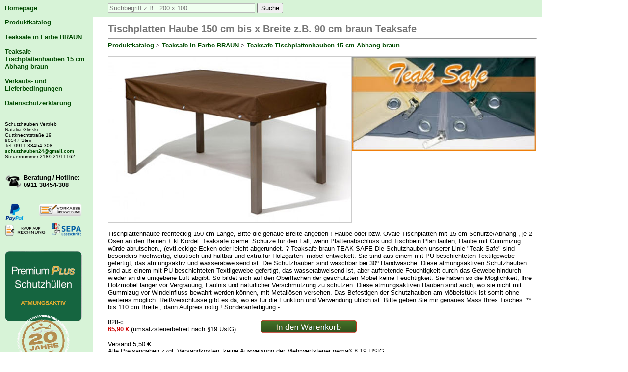

--- FILE ---
content_type: text/html; charset=windows-1252
request_url: https://www.schutzhauben-schutzhuellen.de/webshop/tischplatten-haube-150-cm-bis-x-breite-z-b-90-cm-braun-teaksafe-d2656/
body_size: 2821
content:
<!DOCTYPE HTML PUBLIC "-//W3C//DTD HTML 4.01 Transitional//EN">
<html dir="ltr" lang="de">
<head>
<title>Teaksafe Tischplattenhauben 15 cm Abhang braun - Tischplatten Haube 150 cm  bis x Breite z.B. 90 cm  braun Teaksafe</title>
<meta http-equiv="content-type" content="text/html; charset=windows-1252">
<meta http-equiv="content-language" content="de">
<meta name="language" content="de">
<meta name="description" content="Tischplatten Haube 150 cm  bis x Breite z.B. 90 cm  braun Teaksafe: Tischplattenhaube rechteckig 150 cm Länge, Bitte die genaue Breite angeben ! Haube oder bzw. Ovale Tischplatten mit 15 cm Schürze/Abhang , je 2 Ösen an den Beinen + kl.Kordel. Teaksafe creme. Schürze für">
<meta name="keywords" content="Tischplatten Haube 150 cm  bis x Breite z.B. 90 cm  braun Teaksafe, Teaksafe Tischplattenhauben 15 cm Abhang braun">
<meta name="distribution" content="global">
<meta name="revisit-after" content="30 days">
<meta name="viewport" content="width=1030">
<meta name="robots" content="index, follow">
<link rel="canonical" href="https://www.schutzhauben-schutzhuellen.de/webshop/tischplatten-haube-150-cm-bis-x-breite-z-b-90-cm-braun-teaksafe-d2656/">
<base href="https://www.schutzhauben-schutzhuellen.de/webshop/">
<link rel="stylesheet" type="text/css" href="style.css?v=5">
</head>

<body>

<table style="width:1030px;height:100%;border-collapse:collapse;">
          <tr>
          <td colspan="2" style="width:1010px;height:34px;padding:6px 10px;background-color:#d7f3d7">
            <div style="float:left;width:170px;padding-top:3px"><a href="../">Homepage</a></div>
                        <div style="float:left;margin-left:40px">
                
		<form action="/webshop/?target=suche" method="post" style="margin:0">
		<input type="text" name="search" value="" placeholder="Suchbegriff z.B.  200 x 100 ..."
                maxlength="50" style="width:300px;background-color:#f0fff0;border:1px solid #bbb" onfocus="this.select()">
		<input type="submit" value="Suche">
		</form>            </div>
                      </td>
        </tr>
          <tr>
	<td style="width:170px;padding:4px 10px 10px 10px;background-color:#d7f3d7;vertical-align:top">
        <div style="width:170px;overflow:hidden">
            
		<a href="/webshop/">Produktkatalog</a><br><br/><a href="teaksafe-in-farbe-braun-h82/">Teaksafe in Farbe BRAUN</a><br><br/><a href="teaksafe-tischplattenhauben-15-cm-abhang-braun-u425/">Teaksafe Tischplattenhauben 15 cm Abhang braun</a><br>
		<br>
		<a href="/webshop/?target=vlb">Verkaufs- und Lieferbedingungen</a><br>
		<br>
		<a href="/webshop/?target=datenschutz">Datenschutzerkl&auml;rung</a>
		<div class="small" style="margin:30px 0 30px 0">
		Schutzhauben Vertrieb<br>
        Nataliia Glinski<br>
        Guttknechtstraße 19<br>
        90547 Stein<br>
        Tel:&nbsp;0911 38454-308<br>
        <a href="mailto:schutzhauben24&#64;gmail.com">schutzhauben24&#64;gmail.com</a><br>
        Steuernummer 218/221/11162
        </div>
        <div style="float:left;padding:2px 4px 0 0">
          <img src="gfx/telefon.png" width="34" alt="Beratung&thinsp;/&thinsp;Hotline">
        </div>
        <div style="float:left">
          <b>Beratung&thinsp;/&thinsp;Hotline:<br>0911 38454-308</b>
        </div>
        <div style="clear:both"></div>
            <img src="gfx/zahlungsarten.png" width="157" height="68" alt="Ihre Zahlungsm&ouml;glichkeiten" style="margin-top:30px"><div style="margin-top:30px;position:relative;height:230px">
        <img src="gfx/premiumplus.png" width="157" height="143" alt="Premium Plus Schutzh&uuml;llen" style="position:absolute">
        <img src="gfx/20jahre.png" width="110" height="117" alt="20 Jahre Schtzhauben.eu" style="position:absolute;top:130px;left:25px">
        </div><br>        </div>
	</td>
	<td style="width:800px;padding:14px 10px 20px 30px;vertical-align:top">
        <div>
        		<h1>Tischplatten Haube 150 cm  bis x Breite z.B. 90 cm  braun Teaksafe</h1>
		<hr size="1">
        <a href="/webshop/">Produktkatalog</a> &gt; <a href="teaksafe-in-farbe-braun-h82/">Teaksafe in Farbe BRAUN</a> &gt; <a href="teaksafe-tischplattenhauben-15-cm-abhang-braun-u425/">Teaksafe Tischplattenhauben 15 cm Abhang braun</a><br><br>		<table cellpadding=0 cellspacing=0>
		  <tr>
		  	<td valign="top">
		  	<img src="bilder/hg82/2656_1.jpg"
		  			   style="border:1px solid #ccc;" alt="Tischplatten Haube 150 cm  bis x Breite z.B. 90 cm  braun Teaksafe">		  	</td>
		  	<td valign="top">
		  	<img src="bilder/hg82/2656_2.jpg"
					  style="height:192px;border:1px solid #ccc;" alt="Tischplatten Haube 150 cm  bis x Breite z.B. 90 cm  braun Teaksafe">			</td>
		  </tr>
		  <tr>
		  	<td colspan="2">
		  		<br>
                Tischplattenhaube rechteckig 150 cm Länge, Bitte die genaue Breite angeben ! Haube oder bzw. Ovale Tischplatten mit 15 cm Schürze/Abhang , je 2 Ösen an den Beinen + kl.Kordel. Teaksafe creme. Schürze für den Fall, wenn Plattenabschluss und Tischbein Plan laufen; Haube mit Gummizug würde abrutschen., (evtl.eckige Ecken oder leicht abgerundet. ? Teaksafe braun TEAK SAFE Die Schutzhauben unserer Linie "Teak Safe" sind besonders hochwertig, elastisch und haltbar und extra für Holzgarten- möbel entwickelt. Sie sind aus einem mit PU beschichteten Textilgewebe gefertigt, das atmungsaktiv und wasserabweisend ist. Die Schutzhauben sind waschbar bei 30º Handwäsche. Diese atmungsaktiven Schutzhauben sind aus einem mit PU beschichteten Textilgewebe gefertigt, das wasserabweisend ist, aber auftretende Feuchtigkeit durch das Gewebe hindurch wieder an die umgebene Luft abgibt. So bildet sich auf den Oberflächen der geschützten Möbel keine Feuchtigkeit. Sie haben so die Möglichkeit, Ihre Holzmöbel länger vor Vergrauung, Fäulnis und natürlicher Verschmutzung zu schützen. Diese atmungsaktiven Hauben sind auch, wo sie nicht mit Gummizug vor Windeinfluss bewahrt werden können, mit Metallösen versehen. Das Befestigen der Schutzhauben am Möbelstück ist somit ohne weiteres möglich. Reißverschlüsse gibt es da, wo es für die Funktion und Verwendung üblich ist. Bitte geben Sie mir genaues Mass Ihres Tisches. ** bis 110 cm Breite , dann Aufpreis nötig ! Sonderanfertigung -<br><br><div style="float:left">828-c<br><span class="redbold">65,90&nbsp;&euro;</span> (umsatzsteuerbefreit nach &sect;19 UstG)</div><div style="float:left;margin:4px 0 0 50px"><a href="/webshop/?target=wkorb&amp;add=2656" rel="nofollow"><img src="gfx/warenkorb.gif" width="196" height="26"></a></div><div style="clear:both"></div><br>Versand 5,50&nbsp;&euro;<br>Alle Preisangaben zzgl. Versandkosten, keine Ausweisung der Mehrwertsteuer gem&auml;&szlig; &sect; 19 UStG.<br><div class="red">Lieferzeit: 2 - 4 Wochen</div>		  	</td>
		  </tr>
		</table>
		        </div>
        <div class="small" style="text-align:center;margin:30px 0">
            Alle Preisangaben sind Endpreise zzgl. Versandkosten, keine Ausweisung der Mehrwertsteuer gem&auml;&szlig; &sect; 19 UStG.<br>
            Ihre Daten werden per SSL verschl&uuml;sselt. &Auml;nderungen und Irrt&uuml;mer vorbehalten. Abbildungen k&ouml;nnen vom Original abweichen.
        </div>
	</td>
  </tr>
</table>

</body>
</html>


--- FILE ---
content_type: text/css
request_url: https://www.schutzhauben-schutzhuellen.de/webshop/style.css?v=5
body_size: 1188
content:
html, body {
	height: 100%;
	margin: 0;
	background-color: #fff;
}

body, td, div, p, li {
	font-family: Arial,Helvetica;
	font-size: 10pt;
	color: #000;
}

ul, ol {
	font-family: Arial,Helvetica;
	font-size: 10pt;
	line-height: 14pt;
	list-style-position: outside;
	list-style-type: square;
	margin-left: 20px;
	margin-top: 0;
	margin-bottom: 10px;
}

a {
	color: #004a00;
	font-weight: bold;
	text-decoration: none;
}
a:hover { text-decoration: underline; }

h1 { color: #777; font-size: 15pt; font-weight: bold; margin: 0; }
h2 { color: #009; font-size: 11.5pt; font-weight: bold; margin: 0; }

a.buttonlink {
	text-decoration: none;
	font-weight: bold;
	color: #002600;
	background-color: #ffff84;
	padding-left: 2px;
	padding-right: 2px
}
a.buttonlink:hover { text-decoration: underline; }

.white { color: #fff; }
.grey { color: #777; }
.darkgrey { color: #999; }
.bold3 { font-size: 12pt; font-weight: bold; }
.greybold4 { color: #777; font-size: 15pt; font-weight: bold; }
.red { color: #c00; }
.redbold { color: #c00; font-weight: bold; }
.darkred { color: #900; }
.small { font-size: 7.5pt; }

.colordark { color: #004a00; }
.colorlight { color: #d7f3d7; }

td.TableHeader { background-color: #004a00; color: #fff; }
td.TableRow { background-color: #d7f3d7; color: #000; }